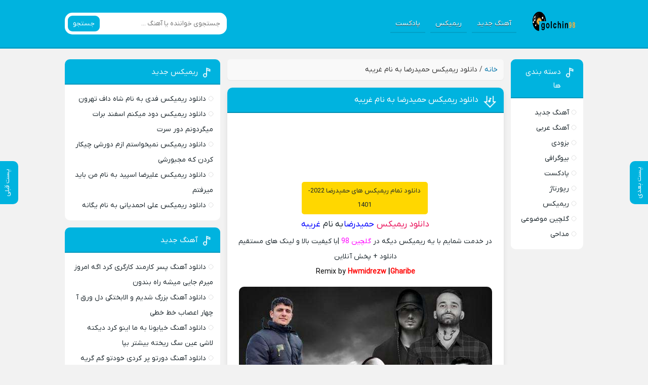

--- FILE ---
content_type: text/html; charset=UTF-8
request_url: https://golchin99.ir/%D8%BA%D8%B1%DB%8C%D8%A8%D9%87-%D8%AD%D9%85%DB%8C%D8%AF-%D8%B1%D8%B6%D8%A7/
body_size: 10576
content:
<!DOCTYPE html>
<html dir="rtl" lang="fa-IR">
<head>
<meta charset="UTF-8">
<meta name="viewport" content="width=device-width, initial-scale=1">

<meta name='robots' content='index, follow, max-image-preview:large, max-snippet:-1, max-video-preview:-1' />
	<style>img:is([sizes="auto" i], [sizes^="auto," i]) { contain-intrinsic-size: 3000px 1500px }</style>
	<link rel="preload" href="https://golchin99.ir/wp-content/plugins/rate-my-post/public/css/fonts/ratemypost.ttf" type="font/ttf" as="font" crossorigin="anonymous">
	<!-- This site is optimized with the Yoast SEO Premium plugin v22.5 (Yoast SEO v26.3) - https://yoast.com/wordpress/plugins/seo/ -->
	<title>دانلود ریمیکس حمیدرضا به نام غریبه کیفیت بالا| گلچین 98</title>
	<meta name="description" content="ریمیکس جدید حمیدرضا به نام غریبه با کیفیت های 128 و 320 به همراه پخش آنلاین مخصوص سیستم و باشگاه برای شما عزیزان _ گلچین 98" />
	<link rel="canonical" href="https://golchin99.ir/غریبه-حمید-رضا/" />
	<meta property="og:locale" content="fa_IR" />
	<meta property="og:type" content="article" />
	<meta property="og:title" content="دانلود ریمیکس حمیدرضا به نام غریبه کیفیت بالا| گلچین 98" />
	<meta property="og:description" content="ریمیکس جدید حمیدرضا به نام غریبه با کیفیت های 128 و 320 به همراه پخش آنلاین مخصوص سیستم و باشگاه برای شما عزیزان _ گلچین 98" />
	<meta property="og:url" content="https://golchin99.ir/غریبه-حمید-رضا/" />
	<meta property="og:site_name" content="گلچین 99" />
	<meta property="article:published_time" content="2022-06-07T19:30:32+00:00" />
	<meta property="og:image" content="https://golchin99.ir/wp-content/uploads/2022/05/7505-Hwmidrezw-Gharibe.jpg" />
	<meta property="og:image:width" content="1" />
	<meta property="og:image:height" content="1" />
	<meta property="og:image:type" content="image/jpeg" />
	<meta name="author" content="مدیر گلچین 98" />
	<meta name="twitter:card" content="summary_large_image" />
	<meta name="twitter:label1" content="نوشته‌شده بدست" />
	<meta name="twitter:data1" content="مدیر گلچین 98" />
	<meta name="twitter:label2" content="زمان تقریبی برای خواندن" />
	<meta name="twitter:data2" content="1 دقیقه" />
	<script type="application/ld+json" class="yoast-schema-graph">{"@context":"https://schema.org","@graph":[{"@type":"WebPage","@id":"https://golchin99.ir/%d8%ba%d8%b1%db%8c%d8%a8%d9%87-%d8%ad%d9%85%db%8c%d8%af-%d8%b1%d8%b6%d8%a7/","url":"https://golchin99.ir/%d8%ba%d8%b1%db%8c%d8%a8%d9%87-%d8%ad%d9%85%db%8c%d8%af-%d8%b1%d8%b6%d8%a7/","name":"دانلود ریمیکس حمیدرضا به نام غریبه کیفیت بالا| گلچین 98","isPartOf":{"@id":"https://golchin99.ir/#website"},"primaryImageOfPage":{"@id":"https://golchin99.ir/%d8%ba%d8%b1%db%8c%d8%a8%d9%87-%d8%ad%d9%85%db%8c%d8%af-%d8%b1%d8%b6%d8%a7/#primaryimage"},"image":{"@id":"https://golchin99.ir/%d8%ba%d8%b1%db%8c%d8%a8%d9%87-%d8%ad%d9%85%db%8c%d8%af-%d8%b1%d8%b6%d8%a7/#primaryimage"},"thumbnailUrl":"https://golchin99.ir/wp-content/uploads/2022/05/7505-Hwmidrezw-Gharibe.jpg","datePublished":"2022-06-07T19:30:32+00:00","author":{"@id":"https://golchin99.ir/#/schema/person/db15ce26c931e3cdbd6396b2fa4b144a"},"description":"ریمیکس جدید حمیدرضا به نام غریبه با کیفیت های 128 و 320 به همراه پخش آنلاین مخصوص سیستم و باشگاه برای شما عزیزان _ گلچین 98","breadcrumb":{"@id":"https://golchin99.ir/%d8%ba%d8%b1%db%8c%d8%a8%d9%87-%d8%ad%d9%85%db%8c%d8%af-%d8%b1%d8%b6%d8%a7/#breadcrumb"},"inLanguage":"fa-IR","potentialAction":[{"@type":"ReadAction","target":["https://golchin99.ir/%d8%ba%d8%b1%db%8c%d8%a8%d9%87-%d8%ad%d9%85%db%8c%d8%af-%d8%b1%d8%b6%d8%a7/"]}]},{"@type":"ImageObject","inLanguage":"fa-IR","@id":"https://golchin99.ir/%d8%ba%d8%b1%db%8c%d8%a8%d9%87-%d8%ad%d9%85%db%8c%d8%af-%d8%b1%d8%b6%d8%a7/#primaryimage","url":"https://golchin99.ir/wp-content/uploads/2022/05/7505-Hwmidrezw-Gharibe.jpg","contentUrl":"https://golchin99.ir/wp-content/uploads/2022/05/7505-Hwmidrezw-Gharibe.jpg"},{"@type":"BreadcrumbList","@id":"https://golchin99.ir/%d8%ba%d8%b1%db%8c%d8%a8%d9%87-%d8%ad%d9%85%db%8c%d8%af-%d8%b1%d8%b6%d8%a7/#breadcrumb","itemListElement":[{"@type":"ListItem","position":1,"name":"خانه","item":"https://golchin99.ir/"},{"@type":"ListItem","position":2,"name":"دانلود ریمیکس حمیدرضا به نام غریبه"}]},{"@type":"WebSite","@id":"https://golchin99.ir/#website","url":"https://golchin99.ir/","name":"گلچین 99","description":"دانلود گلچین های موضوعی عالی و با کیفیت","potentialAction":[{"@type":"SearchAction","target":{"@type":"EntryPoint","urlTemplate":"https://golchin99.ir/?s={search_term_string}"},"query-input":{"@type":"PropertyValueSpecification","valueRequired":true,"valueName":"search_term_string"}}],"inLanguage":"fa-IR"},{"@type":"Person","@id":"https://golchin99.ir/#/schema/person/db15ce26c931e3cdbd6396b2fa4b144a","name":"مدیر گلچین 98","image":{"@type":"ImageObject","inLanguage":"fa-IR","@id":"https://golchin99.ir/#/schema/person/image/","url":"https://secure.gravatar.com/avatar/0555b4225b45774d1941e8352ef6606df8fc36f0f1cab575287f9361530eac54?s=96&d=mm&r=g","contentUrl":"https://secure.gravatar.com/avatar/0555b4225b45774d1941e8352ef6606df8fc36f0f1cab575287f9361530eac54?s=96&d=mm&r=g","caption":"مدیر گلچین 98"},"url":"https://golchin99.ir/author/alireza-golchin/"}]}</script>
	<!-- / Yoast SEO Premium plugin. -->


<link rel="alternate" type="application/rss+xml" title="گلچین 99 &raquo; دانلود ریمیکس حمیدرضا به نام غریبه خوراک دیدگاه‌ها" href="https://golchin99.ir/%d8%ba%d8%b1%db%8c%d8%a8%d9%87-%d8%ad%d9%85%db%8c%d8%af-%d8%b1%d8%b6%d8%a7/feed/" />
<link rel='stylesheet' id='rate-my-post-css' href='https://golchin99.ir/wp-content/plugins/rate-my-post/public/css/rate-my-post.min.css' type='text/css' media='all' />
<link rel='stylesheet' id='style-css' href='https://golchin99.ir/wp-content/themes/Musiceet/style.css' type='text/css' media='all' />
<link rel="https://api.w.org/" href="https://golchin99.ir/wp-json/" /><link rel="alternate" title="JSON" type="application/json" href="https://golchin99.ir/wp-json/wp/v2/posts/1778" /><link rel="stylesheet" href="https://golchin99.ir/wp-content/themes/Musiceet/rtl.css" type="text/css" media="screen" /><meta name="generator" content="WordPress 6.8.3" />
<link rel='shortlink' href='https://golchin99.ir/?p=1778' />
<link rel="alternate" title="oEmbed (JSON)" type="application/json+oembed" href="https://golchin99.ir/wp-json/oembed/1.0/embed?url=https%3A%2F%2Fgolchin99.ir%2F%25d8%25ba%25d8%25b1%25db%258c%25d8%25a8%25d9%2587-%25d8%25ad%25d9%2585%25db%258c%25d8%25af-%25d8%25b1%25d8%25b6%25d8%25a7%2F" />
<link rel="alternate" title="oEmbed (XML)" type="text/xml+oembed" href="https://golchin99.ir/wp-json/oembed/1.0/embed?url=https%3A%2F%2Fgolchin99.ir%2F%25d8%25ba%25d8%25b1%25db%258c%25d8%25a8%25d9%2587-%25d8%25ad%25d9%2585%25db%258c%25d8%25af-%25d8%25b1%25d8%25b6%25d8%25a7%2F&#038;format=xml" />
<link rel="icon" type="image/png" href=" https://golchin99.ir/wp-content/themes/Musiceet/assets/favicon.png"><meta name="theme-color" content="#00b3df"><style>body{--body--hue: #f2f2f2; /* رنگ بکگراند */--main--hue: #00b3df; /* رنگ اصلی ابی */--hover--hue: #e90f59; /* رنگ اصلی ابی */--note--hue:#dd3333; /* رنگ بگراند اطلاعیه */--notea--hue:#fff; /* رنگ لینک اطلاعیه */}@font-face{font-family:iranyekan;font-style:normal;font-weight:normal;src:url(https://golchin99.ir/wp-content/themes/Musiceet/assets/fonts/iranyekan.woff) format("woff"),url(https://golchin99.ir/wp-content/themes/Musiceet/assets/fonts/iranyekan.woff2) format("woff2");font-display:swap}body,input,button,textarea,h1,h2,h3,h4,h5,h6{font-family:iranyekan}body{background:var(--body--hue);font-size:14px;}input,button,textarea{14px}.width{max-width:1024px;}.header,.search button,.posts header,.sbox header,.mpagenavi a:hover, .mpagenavi .current,.posts .more:hover,.singers a, .boxdownload a,.vebeetpre, .vebeetnext,.commentsfrom button,.answer .chdr strong b{background: var(--main--hue);}.the_content{text-align:center}</style>
<link rel="icon" href="https://golchin99.ir/wp-content/uploads/2023/07/cropped-4-1-32x32.png" sizes="32x32" />
<link rel="icon" href="https://golchin99.ir/wp-content/uploads/2023/07/cropped-4-1-192x192.png" sizes="192x192" />
<link rel="apple-touch-icon" href="https://golchin99.ir/wp-content/uploads/2023/07/cropped-4-1-180x180.png" />
<meta name="msapplication-TileImage" content="https://golchin99.ir/wp-content/uploads/2023/07/cropped-4-1-270x270.png" />
		<style type="text/css" id="wp-custom-css">
			#postimagediv .inside img{
    width: 100% !important;
    height: 100% !important;
}
.the_content span b:before{
	content: " ";
}
.the_content span b:after{
		content: " ";
}
.textlogo h2{
	display:none;
}
.pa-link{
	width: 100%;
	text-align: center;
	padding: 20px;
}
.foot-pa{
	 color: #fff;
    font-size: 16px;
}
.foot-pa:hover{
	 color: #fff;
}
.yn-bnr{
	max-height: 100%!important;
}
.the_content p span:after{
	content: " ";
}
.the_content h2 span:before{
	content: " ";
}

.btn-app{
	display: flex;
    align-items: center;
    justify-content: center;
	margin-bottom: 20px
}
.btn-appDownload {
	width: 300px;
  height: 50px;
  display: flex;
  align-items: center;
  justify-content: center;
  gap: 10px;
  background-color: rgb(71 167 96 / 81%);
  border-radius: 40px;
  color: #fff;
  font-weight: 600;
  border: none;
  position: relative;
  cursor: pointer;
  transition-duration: .2s;
  padding-left: 8px;
  transition-duration: .5s;
  box-shadow: 0 0.625em 1em 0 rgb(71 167 96 / 32%);
}

.svgIcon {
  height: 25px;
  transition-duration: 1.5s;
}

.bell path {
  fill: rgb(19, 19, 19);
}

.btn-appDownload:hover {
  background-color: rgb(71 167 96 / 90%);
	color: #fff;
  transition-duration: .5s;
}

.btn-appDownload:active {
  transform: scale(0.97);
  transition-duration: .2s;
}

.btn-appDownload:hover .svgIcon {
  transform: rotate(360deg);
  transition-duration: 1.5s;
}
svg.svgIcon{
    background: rgb(228 231 136);
    padding: 5px;
    width: 30px;
	height: 30px;
    border-radius: 50px;
}
.textlogo {
    background-color: transparent !important;
    background-size: 120px 65px;
    background-position: center;
    margin-left: .5em;
    width: 120px;
    height: 65px;
    justify-content: center;
    align-items: center;
    display: flex;
}
.enibox > a {
    display: inline-block;
    width: 48%;
    background-color: #ffd700;
    padding: 4px;
    margin: 2px;
    text-align: center;
    border-radius: 5px;
    font-size: 13px;
    text-decoration: none;
    color: #1b262c;
    transition: all 300ms ease-out;
    margin-right: 5px;
}
.box-pbn>ul>li{
	padding: 0;
}
.pnb>p {
    background-color: #00b3df;
    color: #fff;
    margin-bottom: 5px;
    border-radius: 5px;
}

.box-pbn>ul>li:nth-child(2n-1) {
    border-right: 5px solid #00b3;
}
.box-pbn>ul>li:nth-child(2n) {
    border-right: 5px solid #00b3df;
}
.box-pbn>ul>li>a {
    color: #000000;
    padding: 5px 0;
}
.box-pbn>ul>li {
    background: rgb(203, 231, 237,0.4);
    margin-bottom: 2px;
    font-size: 13px;
    border-radius: 3px;
}
.hding h1 {
    color: #00b3df!important;
}
.sbox.hding{
    text-align: center;
}
@media only screen and (max-width: 990px){
.enibox > a {
    width: 90%;
    margin-right: 17px;
    padding: 3px;
    margin-bottom: 1px;
}
}
@media screen and (max-width: 520px){
.header .flex {
    justify-content: right;
	}
	a.textlogo2 {
    width: 187px !important;
}
	a.textlogo2 img {
    width: 150px;
		height: 53px;
}
.header li a {
    color: #fff;
    border-bottom: 1px solid RGBA(255, 255, 255, 0.1);
    padding: 3px 5px;
    margin: 2 2px;
    font-size: 13px;
}
	.header nav ul {
    margin-right: 125px;
    margin-top: -47px;
}
}
.footer .footbox:nth-child(1), .footer .footbox:nth-child(2) {
    display: none;
}		</style>
		            
            <!-- Najva Push Notification -->
<script type="text/javascript">
      (function(){
           var now = new Date();
           var version = now.getFullYear().toString() + "0" + now.getMonth() + "0" + now.getDate() +
               "0" + now.getHours();
           var head = document.getElementsByTagName("head")[0];
           var link = document.createElement("link");
           link.rel = "stylesheet";
           link.href = "https://van.najva.com/static/cdn/css/local-messaging.css" + "?v=" + version;
           head.appendChild(link);
           var script = document.createElement("script");
           script.type = "text/javascript";
           script.async = true;
           script.src = "https://van.najva.com/static/js/scripts/beepmusic719-website-32849-e7b8d673-cdc7-4835-98a3-da6ad7691852.js" + "?v=" + version;
           head.appendChild(script);
           })()
</script>
<!-- END NAJVA PUSH NOTIFICATION -->
	
	
	<script type="text/javascript">
  now = new Date();
  var head = document.getElementsByTagName('head')[0];
  var script = document.createElement('script');
  script.async = true;
  script.type = 'text/javascript';
  var script_address = 'https://cdn.yektanet.com/template/bnrs/yn_bnr.min.js';
  script.src = script_address + '?v=' + now.getFullYear().toString() + '0' + now.getMonth() + '0' + now.getDate() + '0' + now.getHours();
  head.appendChild(script);
</script>

</head>
<body>
<header class="header">
<div class="width flex">
<nav class="flex"><a class="textlogo txlg2" style="background-image: url(https://golchin99.ir/wp-content/uploads/2023/07/4.png);" href="https://golchin99.ir" title="گلچین 99" rel="home"><span>گلچین 99</span></a>
<ul class="flex"><li><a href="https://golchin99.ir/category/ahang-jadid/">آهنگ جدید</a></li>
<li><a href="https://golchin99.ir/category/remix-jadid/">ریمیکس</a></li>
<li><a href="https://golchin99.ir/category/%d9%be%d8%a7%d8%af%da%a9%d8%b3%d8%aa/">پادکست</a></li>
</ul></nav>
<form class="search flex" method="get" action="https://golchin99.ir">
<input name="s" value="" placeholder="جستجوی خواننده یا آهنگ ..." type="text" required="required" oninvalid="this.setCustomValidity('لطفا متنی برای جستجو انتخاب کنيد')" oninput="setCustomValidity('')">
<button>جستجو</button>
</form>
</div>
</header>







<div class="width flex2">
    <div class="mright flex">
        <div class="mcenter">
<p id="breadcrumbs"><span><span><a href="https://golchin99.ir/">خانه</a></span> / <span class="breadcrumb_last" aria-current="page">دانلود ریمیکس حمیدرضا به نام غریبه</span></span></p>            <a class="vebeetnext" href="https://golchin99.ir/%d8%ae%d8%b3%d8%aa%d9%87-%db%b2-%d8%ad%d9%85%db%8c%d8%af-%d8%b1%d8%b6%d8%a7/" rel="next"><span>پست بعدی</span></a><a class="vebeetpre" href="https://golchin99.ir/%d8%b4%d8%a8-%d8%b9%d8%b4%d9%82-%d8%ad%d9%85%db%8c%d8%af-%d8%b1%d8%b6%d8%a7/" rel="prev"><span>پست قبلی</span></a>                                                    <article class="posts">
                        <header>
                            <h1><a title="دانلود ریمیکس حمیدرضا به نام غریبه" rel="bookmark" href="https://golchin99.ir/%d8%ba%d8%b1%db%8c%d8%a8%d9%87-%d8%ad%d9%85%db%8c%d8%af-%d8%b1%d8%b6%d8%a7/">دانلود ریمیکس حمیدرضا به نام غریبه</a></h1>
							
							
                        </header>
                        <div style="min-height:120px;padding:15px;"><div class="yn-bnr" id="ynpos-11683"></div>
</div>
                        <div class="the_content">
							<div class="enibox",>
<a href="https://golchin98.xyz/%D8%AF%D8%A7%D9%86%D9%84%D9%88%D8%AF-%D8%AA%D9%85%D8%A7%D9%85-%D8%B1%DB%8C%D9%85%DB%8C%DA%A9%D8%B3-%D9%87%D8%A7%DB%8C-%D8%AD%D9%85%DB%8C%D8%AF%D8%B1%D8%B6%D8%A7-2022-1401/">دانلود تمام ریمیکس های حمیدرضا 2022-1401</a></div>
                            <h2 style="text-align: center;"><a href="https://golchin99.ir/category/remix-jadid/">دانلود ریمیکس</a> <span style="color: #0000ff;">حمیدرضا</span> به نام <span style="color: #0000ff;">غریبه</span></h2>
<p style="text-align: center;">در خدمت شمایم با یه ریمیکس دیگه در <a href="https://golchin99.ir/"><span style="color: #ff00ff;">گلچین 98</span></a> |با کیفیت بالا و لینک های مستقیم دانلود + پخش آنلاین</p>
<p style="text-align: center;"><span style="color: #ff0000;"><span style="color: #000000;">Remix</span><span style="color: #ff0000;"> <span style="color: #000000;">by</span></span> <strong>Hwmidrezw</strong></span> <strong>|</strong><span style="color: #ff0000;"><strong> Gharibe</strong></span></p>
<p><img decoding="async" src="https://golchin99.ir/wp-content/uploads/2022/05/7505-Hwmidrezw-Gharibe.jpg" alt="حمید رضا غریبه" /><span id="more-1778"></span></p>
<h3 style="text-align: center;"> ریمیکس <span style="color: #0000ff;"><span style="color: #000000;">غریبه</span> از </span><span style="color: #0000ff;"><span style="color: #000000;">حمیدرضا</span></span></h3>
<!-- FeedbackWP Plugin --><div  class="rmp-widgets-container rmp-wp-plugin rmp-main-container js-rmp-widgets-container js-rmp-widgets-container--1778 "  data-post-id="1778">    <!-- Rating widget -->  <div class="rmp-rating-widget js-rmp-rating-widget">              <p class="rmp-heading rmp-heading--subtitle">        روی یک ستاره کلیک کنید تا به آن امتیاز دهید!      </p>        <div class="rmp-rating-widget__icons">      <ul class="rmp-rating-widget__icons-list js-rmp-rating-icons-list">                  <li class="rmp-rating-widget__icons-list__icon js-rmp-rating-item" data-descriptive-rating="اصلا مفید نیست" data-value="1">              <i class="js-rmp-rating-icon rmp-icon rmp-icon--ratings rmp-icon--star "></i>          </li>                  <li class="rmp-rating-widget__icons-list__icon js-rmp-rating-item" data-descriptive-rating="Somewhat useful" data-value="2">              <i class="js-rmp-rating-icon rmp-icon rmp-icon--ratings rmp-icon--star "></i>          </li>                  <li class="rmp-rating-widget__icons-list__icon js-rmp-rating-item" data-descriptive-rating="Useful" data-value="3">              <i class="js-rmp-rating-icon rmp-icon rmp-icon--ratings rmp-icon--star "></i>          </li>                  <li class="rmp-rating-widget__icons-list__icon js-rmp-rating-item" data-descriptive-rating="Fairly useful" data-value="4">              <i class="js-rmp-rating-icon rmp-icon rmp-icon--ratings rmp-icon--star "></i>          </li>                  <li class="rmp-rating-widget__icons-list__icon js-rmp-rating-item" data-descriptive-rating="Very useful" data-value="5">              <i class="js-rmp-rating-icon rmp-icon rmp-icon--ratings rmp-icon--star "></i>          </li>              </ul>    </div>    <p class="rmp-rating-widget__hover-text js-rmp-hover-text"></p>    <button class="rmp-rating-widget__submit-btn rmp-btn js-submit-rating-btn">      Submit Rating    </button>    <p class="rmp-rating-widget__results js-rmp-results rmp-rating-widget__results--hidden">      میانگین امتیاز <span class="rmp-rating-widget__results__rating js-rmp-avg-rating">0</span> / 5. شمارش آرا: <span class="rmp-rating-widget__results__votes js-rmp-vote-count">0</span>    </p>    <p class="rmp-rating-widget__not-rated js-rmp-not-rated ">      اولین نفری باشید که به این آهنگ امتیاز می دهید.    </p>    <p class="rmp-rating-widget__msg js-rmp-msg"></p>  </div>  <!--Structured data -->        </div>                        </div>
                                                                                                    <div class="boxdownload">
                                                                    <span class="player">پخش آنلاین موزیک </span>
                                    <audio preload="none" src="https://dl4.golchin99.ir/music/music2/Hwmidrezw-Gharibe-320-golchin98.ir.mp3" controls="controls" controls loop>مرورگر شما از Player ساپورت نمی کند.</audio>
                                                                                                    <a title="دانلود آهنگ با کیفیت عالی 320" href="https://dl4.golchin99.ir/music/music2/Hwmidrezw-Gharibe-320-golchin98.ir.mp3">دانلود آهنگ با کیفیت عالی 320</a>
                                 <div style="min-height:90px;display:inline-block;width:100%;"><div class="yn-bnr" id="ynpos-12811"></div></div>
                                                                                                    <a title="دانلود آهنگ با کیفیت خوب 128" href="https://dl4.golchin99.ir/music/music2/Hwmidrezw-Gharibe-320-golchin98.ir.mp3">دانلود آهنگ با کیفیت خوب 128</a>
     <div style="min-height:90px;display:inline-block;width:100%;"><div class="yn-bnr" id="ynpos-11671"></div></div>
                                                                                                                                                                                                                                                                                                                                                                                                                                                                                                                                                                                                                                                                                            </div>
                                                			<div class="btn-app">
		<a href="https://tarikhema.org/mp3/wp-content/uploads/2025/09/musiciyo-1.0.10-armeabi-v7a-release.apk" rel="nofollow" class="btn-appDownload">
			دانلــود موزیــکیـــو
		<span class="ads-app">ADS</span>
			</a>
	</div>

                        

                        <footer class="flex">
                            <div class="social scils flex">
                                <h3>اشتراک گذاری در شبکه های اجتماعی</h3>
                                <a class="tlg" rel="nofollow" target="_blank" href="tg://msg_url?url=https://golchin99.ir/%d8%ba%d8%b1%db%8c%d8%a8%d9%87-%d8%ad%d9%85%db%8c%d8%af-%d8%b1%d8%b6%d8%a7/">تلگرام</a>
                                <a class="whts" rel="nofollow" target="_blank" href="whatsapp://send?text=https://golchin99.ir/%d8%ba%d8%b1%db%8c%d8%a8%d9%87-%d8%ad%d9%85%db%8c%d8%af-%d8%b1%d8%b6%d8%a7/">واتساپ</a>
                                <a class="lnd" rel="nofollow" target="_blank" href="https://www.linkedin.com/shareArticle?mini=true&amp;url=https://golchin99.ir/%d8%ba%d8%b1%db%8c%d8%a8%d9%87-%d8%ad%d9%85%db%8c%d8%af-%d8%b1%d8%b6%d8%a7/">لینکدین</a>
                                <a class="twt" rel="nofollow" target="_blank" href="https://twitter.com/home?status=https://golchin99.ir/%d8%ba%d8%b1%db%8c%d8%a8%d9%87-%d8%ad%d9%85%db%8c%d8%af-%d8%b1%d8%b6%d8%a7/">تویتر</a>
                                <a class="fbc" rel="nofollow" target="_blank" href="https://www.facebook.com/sharer/sharer.php?u=https://golchin99.ir/%d8%ba%d8%b1%db%8c%d8%a8%d9%87-%d8%ad%d9%85%db%8c%d8%af-%d8%b1%d8%b6%d8%a7/">فیسوک</a>
                            </div>
<!--                             <div class="shortlink">
                                <h3>لینک کوتاه مطلب</h3>
                                <textarea onclick="javascript:this.select();" readonly="readonly">https://golchin99.ir/l/1778/</textarea>
                            </div> -->
                            <ul class="flex">
                                <li class="cat"><a href="https://golchin99.ir/category/remix-jadid/" rel="category tag">ریمیکس</a></li>
                                <li class="time">8 ژوئن 2022</li>
                                                                <li class="cmmnts">0 نظر</li>
                            </ul>
                                                            <h3 class="ctags flex">برچسب ها : <a href="https://golchin99.ir/tag/%d8%ad%d9%85%db%8c%d8%af%d8%b1%d8%b6%d8%a7/" rel="tag">حمیدرضا</a></h3>
                                                    </footer>
                    </article>
                        <div class="posts the_content">
<div style="min-height:120px;padding:10px;"><div id="pos-article-display-83817" class="ads-top"></div></div> 
            </div>
			

                                <div class="sbox">
                        <header>
                            <h4>پست های پیشنهادی</h4>
                        </header>
                        <ul>
                                                            <li><a href="https://golchin99.ir/%d9%81%d8%af%db%8c-%d8%b4%d8%a7%d9%87-%d8%af%d8%a7%d9%81-%d8%aa%d9%87%d8%b1%d9%88%d9%86/" title="دانلود ریمیکس فدی به نام شاه داف تهرون">دانلود ریمیکس فدی به نام شاه داف تهرون</a></li>
                                                            <li><a href="https://golchin99.ir/%d8%b1%db%8c%d9%85%db%8c%da%a9%d8%b3-%d8%af%d9%88%d8%af-%d9%85%db%8c%da%a9%d9%86%d9%85-%d8%a7%d8%b3%d9%81%d9%86%d8%af-%d8%a8%d8%b1%d8%a7%d8%aa-%d9%85%db%8c%da%af%d8%b1%d8%af%d9%88%d9%86%d9%85-%d8%af/" title="دانلود ریمیکس دود میکنم اسفند برات میگردونم دور سرت">دانلود ریمیکس دود میکنم اسفند برات میگردونم دور سرت</a></li>
                                                            <li><a href="https://golchin99.ir/%d8%b1%db%8c%d9%85%db%8c%da%a9%d8%b3-%d9%86%d9%85%db%8c%d8%ae%d9%88%d8%a7%d8%b3%d8%aa%d9%85-%d8%a7%d8%b2%d9%85-%d8%af%d9%88%d8%b1%d8%b4%db%8c-%da%86%db%8c%da%a9%d8%a7%d8%b1-%da%a9%d8%b1%d8%af%d9%86/" title="دانلود ریمیکس نمیخواستم ازم دورشی چیکار کردن که مجبورشی">دانلود ریمیکس نمیخواستم ازم دورشی چیکار کردن که مجبورشی</a></li>
                                                            <li><a href="https://golchin99.ir/%d8%b9%d9%84%db%8c%d8%b1%d8%b6%d8%a7-%d8%a7%d8%b3%d9%be%db%8c%d8%af-%d9%85%d9%86-%d8%a8%d8%a7%db%8c%d8%af-%d9%85%db%8c%d8%b1%d9%81%d8%aa%d9%85/" title="دانلود ریمیکس علیرضا اسپید به نام من باید میرفتم">دانلود ریمیکس علیرضا اسپید به نام من باید میرفتم</a></li>
                                                            <li><a href="https://golchin99.ir/%d8%b9%d9%84%db%8c-%d8%a7%d8%ad%d9%85%d8%af%db%8c%d8%a7%d9%86%db%8c-%db%8c%da%af%d8%a7%d9%86%d9%87/" title="دانلود ریمیکس علی احمدیانی به نام یگانه">دانلود ریمیکس علی احمدیانی به نام یگانه</a></li>
                                                    </ul>
                    </div>
                                    <div class="sbox commentsfrom" id="comment_form">
<header><h4>دیدگاه خود را بگذارید</h4></header>
<form action="https://golchin99.ir/wp-comments-post.php" method="post" id="commentform" name="commform" onsubmit="return validateForm()">
<div class="holder flex">
<input type="text" name="author" placeholder="نام" id="author" value="" required>

</div>
<textarea id="comment" placeholder="پیام شما" name="comment" required></textarea>
<button type="submit">ثبت نظر</button>
<input type="hidden" name="comment_post_ID" value="1778" />
<input type="hidden" name="comment_parent" id="comment_parent" value="0">
<p style="display: none;"><input type="hidden" id="akismet_comment_nonce" name="akismet_comment_nonce" value="a9c7d616b0" /></p><p style="display: none !important;" class="akismet-fields-container" data-prefix="ak_"><label>&#916;<textarea name="ak_hp_textarea" cols="45" rows="8" maxlength="100"></textarea></label><input type="hidden" id="ak_js_1" name="ak_js" value="193"/><script>document.getElementById( "ak_js_1" ).setAttribute( "value", ( new Date() ).getTime() );</script></p></form></div>
<ul class="answer">
</ul>
        </div>
                    <aside class="sidebar right">
<section class="sbox"><header><h4>دسته بندی ها</h4></header><ul>	<li class="cat-item cat-item-1"><a href="https://golchin99.ir/category/ahang-jadid/">آهنگ جدید</a>
</li>
	<li class="cat-item cat-item-633"><a href="https://golchin99.ir/category/arabi/">آهنگ عربی</a>
</li>
	<li class="cat-item cat-item-374"><a href="https://golchin99.ir/category/bezodi/">بزودی</a>
</li>
	<li class="cat-item cat-item-515"><a href="https://golchin99.ir/category/%d8%a8%db%8c%d9%88%da%af%d8%b1%d8%a7%d9%81%db%8c/">بیوگرافی</a>
</li>
	<li class="cat-item cat-item-98"><a href="https://golchin99.ir/category/%d9%be%d8%a7%d8%af%da%a9%d8%b3%d8%aa/">پادکست</a>
</li>
	<li class="cat-item cat-item-219"><a href="https://golchin99.ir/category/rep/">رپورتاژ</a>
</li>
	<li class="cat-item cat-item-101"><a href="https://golchin99.ir/category/remix-jadid/">ریمیکس</a>
</li>
	<li class="cat-item cat-item-2"><a href="https://golchin99.ir/category/%da%af%d9%84%da%86%db%8c%d9%86-%d9%85%d9%88%d8%b6%d9%88%d8%b9%db%8c/">گلچین موضوعی</a>
</li>
	<li class="cat-item cat-item-373"><a href="https://golchin99.ir/category/madahi/">مداحی</a>
</li>
</ul></section></aside>


            </div>
    <aside class="sidebar left">
<section class="sbox"><header><h4>ریمیکس جدید</h4></header><ul><li><a href="https://golchin99.ir/%d9%81%d8%af%db%8c-%d8%b4%d8%a7%d9%87-%d8%af%d8%a7%d9%81-%d8%aa%d9%87%d8%b1%d9%88%d9%86/" title="دانلود ریمیکس فدی به نام شاه داف تهرون">دانلود ریمیکس فدی به نام شاه داف تهرون</a></li>
<li><a href="https://golchin99.ir/%d8%b1%db%8c%d9%85%db%8c%da%a9%d8%b3-%d8%af%d9%88%d8%af-%d9%85%db%8c%da%a9%d9%86%d9%85-%d8%a7%d8%b3%d9%81%d9%86%d8%af-%d8%a8%d8%b1%d8%a7%d8%aa-%d9%85%db%8c%da%af%d8%b1%d8%af%d9%88%d9%86%d9%85-%d8%af/" title="دانلود ریمیکس دود میکنم اسفند برات میگردونم دور سرت">دانلود ریمیکس دود میکنم اسفند برات میگردونم دور سرت</a></li>
<li><a href="https://golchin99.ir/%d8%b1%db%8c%d9%85%db%8c%da%a9%d8%b3-%d9%86%d9%85%db%8c%d8%ae%d9%88%d8%a7%d8%b3%d8%aa%d9%85-%d8%a7%d8%b2%d9%85-%d8%af%d9%88%d8%b1%d8%b4%db%8c-%da%86%db%8c%da%a9%d8%a7%d8%b1-%da%a9%d8%b1%d8%af%d9%86/" title="دانلود ریمیکس نمیخواستم ازم دورشی چیکار کردن که مجبورشی">دانلود ریمیکس نمیخواستم ازم دورشی چیکار کردن که مجبورشی</a></li>
<li><a href="https://golchin99.ir/%d8%b9%d9%84%db%8c%d8%b1%d8%b6%d8%a7-%d8%a7%d8%b3%d9%be%db%8c%d8%af-%d9%85%d9%86-%d8%a8%d8%a7%db%8c%d8%af-%d9%85%db%8c%d8%b1%d9%81%d8%aa%d9%85/" title="دانلود ریمیکس علیرضا اسپید به نام من باید میرفتم">دانلود ریمیکس علیرضا اسپید به نام من باید میرفتم</a></li>
<li><a href="https://golchin99.ir/%d8%b9%d9%84%db%8c-%d8%a7%d8%ad%d9%85%d8%af%db%8c%d8%a7%d9%86%db%8c-%db%8c%da%af%d8%a7%d9%86%d9%87/" title="دانلود ریمیکس علی احمدیانی به نام یگانه">دانلود ریمیکس علی احمدیانی به نام یگانه</a></li>
</ul></section><section class="sbox"><header><h4>آهنگ جدید</h4></header><ul><li><a href="https://golchin99.ir/%d8%a2%d9%87%d9%86%da%af-%d9%be%d8%b3%d8%b1-%da%a9%d8%a7%d8%b1%d9%85%d9%86%d8%af-%da%a9%d8%a7%d8%b1%da%af%d8%b1%db%8c-%da%a9%d8%b1%d8%af-%d8%a7%da%af%d9%87-%d8%a7%d9%85%d8%b1%d9%88%d8%b2-%d9%85%db%8c/" title="دانلود آهنگ پسر کارمند کارگری کرد اگه امروز میرم جایی میشه راه بندون">دانلود آهنگ پسر کارمند کارگری کرد اگه امروز میرم جایی میشه راه بندون</a></li>
<li><a href="https://golchin99.ir/%d8%a2%d9%87%d9%86%da%af-%d8%a8%d8%b2%d8%b1%da%af-%d8%b4%d8%af%db%8c%d9%85-%d9%88-%d8%a7%d9%84%d8%a7%d8%a8%d8%ae%d8%aa%da%a9%db%8c-%d8%af%d9%84-%d9%88%d8%b1%d9%82-%d8%a2-%da%86%d9%87%d8%a7%d8%b1/" title="دانلود آهنگ بزرگ شدیم و الابختکی دل ورق آ چهار اعصاب خط خطی">دانلود آهنگ بزرگ شدیم و الابختکی دل ورق آ چهار اعصاب خط خطی</a></li>
<li><a href="https://golchin99.ir/%d8%a2%d9%87%d9%86%da%af-%d8%ae%db%8c%d8%a7%d8%a8%d9%88%d9%86%d8%a7-%d8%a8%d9%87-%d9%85%d8%a7-%d8%a7%db%8c%d9%86%d9%88-%da%a9%d8%b1%d8%af-%d8%af%db%8c%da%a9%d8%aa%d9%87-%d9%84%d8%a7%d8%b4%db%8c-%d8%b9/" title="دانلود آهنگ خیابونا به ما اینو کرد دیکته لاشی عین سگ ریخته بیشتر بپا">دانلود آهنگ خیابونا به ما اینو کرد دیکته لاشی عین سگ ریخته بیشتر بپا</a></li>
<li><a href="https://golchin99.ir/%d8%a2%d9%87%d9%86%da%af-%d8%af%d9%88%d8%b1%d8%aa%d9%88-%d9%be%d8%b1-%da%a9%d8%b1%d8%af%db%8c-%d8%ae%d9%88%d8%af%d8%aa%d9%88-%da%af%d9%85-%da%af%d8%b1%db%8c%d9%87-%d9%87%d8%a7%d9%85-%d8%b3%db%8c%d9%84/" title="دانلود آهنگ دورتو پر کردی خودتو گم گریه هام سیل شد و خودتو برد">دانلود آهنگ دورتو پر کردی خودتو گم گریه هام سیل شد و خودتو برد</a></li>
<li><a href="https://golchin99.ir/%d8%a2%d9%87%d9%86%da%af-%d8%a8%db%8c-%d9%85%d8%b9%d8%b1%d9%81%d8%aa-%da%86%db%8c-%d9%85%d9%88%d9%86%d8%af-%d8%a7%d8%b2%d9%85-%d8%a8%d9%87-%d8%ae%d9%88%d8%af%d8%aa-%d8%af%db%8c%d8%b1-%d8%a7%d9%88/" title="دانلود آهنگ بی معرفت چی موند ازم به خودت دیر اومدی">دانلود آهنگ بی معرفت چی موند ازم به خودت دیر اومدی</a></li>
</ul></section></aside>
</div>
<footer class="footer">
<div class="width flex2">
<div class="footbox">
<h5></h5>
<ul>
<li><a title="دانلود آهنگ پسر کارمند کارگری کرد اگه امروز میرم جایی میشه راه بندون" href="https://golchin99.ir/%d8%a2%d9%87%d9%86%da%af-%d9%be%d8%b3%d8%b1-%da%a9%d8%a7%d8%b1%d9%85%d9%86%d8%af-%da%a9%d8%a7%d8%b1%da%af%d8%b1%db%8c-%da%a9%d8%b1%d8%af-%d8%a7%da%af%d9%87-%d8%a7%d9%85%d8%b1%d9%88%d8%b2-%d9%85%db%8c/">دانلود آهنگ پسر کارمند کارگری کرد اگه امروز میرم جایی میشه راه بندون</a></li>
<li><a title="دانلود آهنگ بزرگ شدیم و الابختکی دل ورق آ چهار اعصاب خط خطی" href="https://golchin99.ir/%d8%a2%d9%87%d9%86%da%af-%d8%a8%d8%b2%d8%b1%da%af-%d8%b4%d8%af%db%8c%d9%85-%d9%88-%d8%a7%d9%84%d8%a7%d8%a8%d8%ae%d8%aa%da%a9%db%8c-%d8%af%d9%84-%d9%88%d8%b1%d9%82-%d8%a2-%da%86%d9%87%d8%a7%d8%b1/">دانلود آهنگ بزرگ شدیم و الابختکی دل ورق آ چهار اعصاب خط خطی</a></li>
<li><a title="دانلود آهنگ خیابونا به ما اینو کرد دیکته لاشی عین سگ ریخته بیشتر بپا" href="https://golchin99.ir/%d8%a2%d9%87%d9%86%da%af-%d8%ae%db%8c%d8%a7%d8%a8%d9%88%d9%86%d8%a7-%d8%a8%d9%87-%d9%85%d8%a7-%d8%a7%db%8c%d9%86%d9%88-%da%a9%d8%b1%d8%af-%d8%af%db%8c%da%a9%d8%aa%d9%87-%d9%84%d8%a7%d8%b4%db%8c-%d8%b9/">دانلود آهنگ خیابونا به ما اینو کرد دیکته لاشی عین سگ ریخته بیشتر بپا</a></li>
<li><a title="دانلود آهنگ دورتو پر کردی خودتو گم گریه هام سیل شد و خودتو برد" href="https://golchin99.ir/%d8%a2%d9%87%d9%86%da%af-%d8%af%d9%88%d8%b1%d8%aa%d9%88-%d9%be%d8%b1-%da%a9%d8%b1%d8%af%db%8c-%d8%ae%d9%88%d8%af%d8%aa%d9%88-%da%af%d9%85-%da%af%d8%b1%db%8c%d9%87-%d9%87%d8%a7%d9%85-%d8%b3%db%8c%d9%84/">دانلود آهنگ دورتو پر کردی خودتو گم گریه هام سیل شد و خودتو برد</a></li>
<li><a title="دانلود آهنگ بی معرفت چی موند ازم به خودت دیر اومدی" href="https://golchin99.ir/%d8%a2%d9%87%d9%86%da%af-%d8%a8%db%8c-%d9%85%d8%b9%d8%b1%d9%81%d8%aa-%da%86%db%8c-%d9%85%d9%88%d9%86%d8%af-%d8%a7%d8%b2%d9%85-%d8%a8%d9%87-%d8%ae%d9%88%d8%af%d8%aa-%d8%af%db%8c%d8%b1-%d8%a7%d9%88/">دانلود آهنگ بی معرفت چی موند ازم به خودت دیر اومدی</a></li>
</ul>
</div>
<div class="footbox">
<h5></h5>
<ul>
<li><a title="دانلود آهنگ پسر کارمند کارگری کرد اگه امروز میرم جایی میشه راه بندون" href="https://golchin99.ir/%d8%a2%d9%87%d9%86%da%af-%d9%be%d8%b3%d8%b1-%da%a9%d8%a7%d8%b1%d9%85%d9%86%d8%af-%da%a9%d8%a7%d8%b1%da%af%d8%b1%db%8c-%da%a9%d8%b1%d8%af-%d8%a7%da%af%d9%87-%d8%a7%d9%85%d8%b1%d9%88%d8%b2-%d9%85%db%8c/">دانلود آهنگ پسر کارمند کارگری کرد اگه امروز میرم جایی میشه راه بندون</a></li>
<li><a title="دانلود آهنگ بزرگ شدیم و الابختکی دل ورق آ چهار اعصاب خط خطی" href="https://golchin99.ir/%d8%a2%d9%87%d9%86%da%af-%d8%a8%d8%b2%d8%b1%da%af-%d8%b4%d8%af%db%8c%d9%85-%d9%88-%d8%a7%d9%84%d8%a7%d8%a8%d8%ae%d8%aa%da%a9%db%8c-%d8%af%d9%84-%d9%88%d8%b1%d9%82-%d8%a2-%da%86%d9%87%d8%a7%d8%b1/">دانلود آهنگ بزرگ شدیم و الابختکی دل ورق آ چهار اعصاب خط خطی</a></li>
<li><a title="دانلود آهنگ خیابونا به ما اینو کرد دیکته لاشی عین سگ ریخته بیشتر بپا" href="https://golchin99.ir/%d8%a2%d9%87%d9%86%da%af-%d8%ae%db%8c%d8%a7%d8%a8%d9%88%d9%86%d8%a7-%d8%a8%d9%87-%d9%85%d8%a7-%d8%a7%db%8c%d9%86%d9%88-%da%a9%d8%b1%d8%af-%d8%af%db%8c%da%a9%d8%aa%d9%87-%d9%84%d8%a7%d8%b4%db%8c-%d8%b9/">دانلود آهنگ خیابونا به ما اینو کرد دیکته لاشی عین سگ ریخته بیشتر بپا</a></li>
<li><a title="دانلود آهنگ دورتو پر کردی خودتو گم گریه هام سیل شد و خودتو برد" href="https://golchin99.ir/%d8%a2%d9%87%d9%86%da%af-%d8%af%d9%88%d8%b1%d8%aa%d9%88-%d9%be%d8%b1-%da%a9%d8%b1%d8%af%db%8c-%d8%ae%d9%88%d8%af%d8%aa%d9%88-%da%af%d9%85-%da%af%d8%b1%db%8c%d9%87-%d9%87%d8%a7%d9%85-%d8%b3%db%8c%d9%84/">دانلود آهنگ دورتو پر کردی خودتو گم گریه هام سیل شد و خودتو برد</a></li>
<li><a title="دانلود آهنگ بی معرفت چی موند ازم به خودت دیر اومدی" href="https://golchin99.ir/%d8%a2%d9%87%d9%86%da%af-%d8%a8%db%8c-%d9%85%d8%b9%d8%b1%d9%81%d8%aa-%da%86%db%8c-%d9%85%d9%88%d9%86%d8%af-%d8%a7%d8%b2%d9%85-%d8%a8%d9%87-%d8%ae%d9%88%d8%af%d8%aa-%d8%af%db%8c%d8%b1-%d8%a7%d9%88/">دانلود آهنگ بی معرفت چی موند ازم به خودت دیر اومدی</a></li>
</ul>
</div>
<div class="footbox">
<!-- <h5></h5>
<ul>
<li><a title="دانلود آهنگ پسر کارمند کارگری کرد اگه امروز میرم جایی میشه راه بندون" href="https://golchin99.ir/%d8%a2%d9%87%d9%86%da%af-%d9%be%d8%b3%d8%b1-%da%a9%d8%a7%d8%b1%d9%85%d9%86%d8%af-%da%a9%d8%a7%d8%b1%da%af%d8%b1%db%8c-%da%a9%d8%b1%d8%af-%d8%a7%da%af%d9%87-%d8%a7%d9%85%d8%b1%d9%88%d8%b2-%d9%85%db%8c/">دانلود آهنگ پسر کارمند کارگری کرد اگه امروز میرم جایی میشه راه بندون</a></li>
<li><a title="دانلود آهنگ بزرگ شدیم و الابختکی دل ورق آ چهار اعصاب خط خطی" href="https://golchin99.ir/%d8%a2%d9%87%d9%86%da%af-%d8%a8%d8%b2%d8%b1%da%af-%d8%b4%d8%af%db%8c%d9%85-%d9%88-%d8%a7%d9%84%d8%a7%d8%a8%d8%ae%d8%aa%da%a9%db%8c-%d8%af%d9%84-%d9%88%d8%b1%d9%82-%d8%a2-%da%86%d9%87%d8%a7%d8%b1/">دانلود آهنگ بزرگ شدیم و الابختکی دل ورق آ چهار اعصاب خط خطی</a></li>
<li><a title="دانلود آهنگ خیابونا به ما اینو کرد دیکته لاشی عین سگ ریخته بیشتر بپا" href="https://golchin99.ir/%d8%a2%d9%87%d9%86%da%af-%d8%ae%db%8c%d8%a7%d8%a8%d9%88%d9%86%d8%a7-%d8%a8%d9%87-%d9%85%d8%a7-%d8%a7%db%8c%d9%86%d9%88-%da%a9%d8%b1%d8%af-%d8%af%db%8c%da%a9%d8%aa%d9%87-%d9%84%d8%a7%d8%b4%db%8c-%d8%b9/">دانلود آهنگ خیابونا به ما اینو کرد دیکته لاشی عین سگ ریخته بیشتر بپا</a></li>
<li><a title="دانلود آهنگ دورتو پر کردی خودتو گم گریه هام سیل شد و خودتو برد" href="https://golchin99.ir/%d8%a2%d9%87%d9%86%da%af-%d8%af%d9%88%d8%b1%d8%aa%d9%88-%d9%be%d8%b1-%da%a9%d8%b1%d8%af%db%8c-%d8%ae%d9%88%d8%af%d8%aa%d9%88-%da%af%d9%85-%da%af%d8%b1%db%8c%d9%87-%d9%87%d8%a7%d9%85-%d8%b3%db%8c%d9%84/">دانلود آهنگ دورتو پر کردی خودتو گم گریه هام سیل شد و خودتو برد</a></li>
<li><a title="دانلود آهنگ بی معرفت چی موند ازم به خودت دیر اومدی" href="https://golchin99.ir/%d8%a2%d9%87%d9%86%da%af-%d8%a8%db%8c-%d9%85%d8%b9%d8%b1%d9%81%d8%aa-%da%86%db%8c-%d9%85%d9%88%d9%86%d8%af-%d8%a7%d8%b2%d9%85-%d8%a8%d9%87-%d8%ae%d9%88%d8%af%d8%aa-%d8%af%db%8c%d8%b1-%d8%a7%d9%88/">دانلود آهنگ بی معرفت چی موند ازم به خودت دیر اومدی</a></li>
</ul> -->
</div>
		<div class="pa-link">
	<a href="https://golchin99.ir/%d9%be%d8%ae%d8%b4-%d8%a2%d9%87%d9%86%da%af/" class="foot-pa">پخش آهنگ</a>
	</div>
<div class="copyright">
<p>تمامی حقوق مطالب برای وبسایت گلچین 98 محفوظ است و هرگونه کپی برداری بدون ذکر منبع ممنوع می باشد.

طبق ماده 12 فصل سوم قانون جرائم رایانه ای کپی برداری از قالب و محتوا پیگرد قانونی خواهد داشت.</p>
<!-- برای طراحی این پوسته زحمت زیادی کشیده شده است و بصورت رایگان در اختیار شما قرارگرفته شده است پس لطفا کپی رایت قالب رو حذف ننمایید -->
<p><a rel="nofollow" href="https://vebeet.com/portfolio/wordpress-theme-design/" target="_blank" title="طراحی قالب وردپرس">طراحی قالب وردپرس</a> : <a rel="nofollow" href="https://vebeet.com" target="_blank" title="وبیت">وبیت</a></p>
<!-- لطفا به حقوق طراح و محصول وطنی و ایرانی احترام بگذارید و کپی رایت رو حذف ننمایید -->
</div>
</div>
</footer>
<script type="speculationrules">
{"prefetch":[{"source":"document","where":{"and":[{"href_matches":"\/*"},{"not":{"href_matches":["\/wp-*.php","\/wp-admin\/*","\/wp-content\/uploads\/*","\/wp-content\/*","\/wp-content\/plugins\/*","\/wp-content\/themes\/Musiceet\/*","\/*\\?(.+)"]}},{"not":{"selector_matches":"a[rel~=\"nofollow\"]"}},{"not":{"selector_matches":".no-prefetch, .no-prefetch a"}}]},"eagerness":"conservative"}]}
</script>
<script type="text/javascript" id="rate-my-post-js-extra">
/* <![CDATA[ */
var rmp_frontend = {"admin_ajax":"https:\/\/golchin99.ir\/wp-admin\/admin-ajax.php","postID":"1778","noVotes":"\u0627\u0648\u0644\u06cc\u0646 \u0646\u0641\u0631\u06cc \u0628\u0627\u0634\u06cc\u062f \u06a9\u0647 \u0628\u0647 \u0627\u06cc\u0646 \u0622\u0647\u0646\u06af \u0627\u0645\u062a\u06cc\u0627\u0632 \u0645\u06cc \u062f\u0647\u06cc\u062f.","cookie":"\u0634\u0645\u0627 \u0642\u0628\u0644\u0627 \u0631\u0627\u06cc \u062f\u0627\u062f\u0647 \u0627\u06cc\u062f! \u0627\u06cc\u0646 \u0631\u0627\u06cc \u0628\u0647 \u062d\u0633\u0627\u0628 \u0646\u0645\u06cc \u0622\u06cc\u062f!","afterVote":"\u062a\u0634\u06a9\u0631 \u0627\u0632 \u0634\u0645\u0627 \u0628\u0631\u0627\u06cc \u0627\u0645\u062a\u06cc\u0627\u0632 \u062f\u0627\u062f\u0646 \u0628\u0647 \u0627\u06cc\u0646 \u067e\u0633\u062a\ud83c\udf39","notShowRating":"1","social":"1","feedback":"1","cookieDisable":"1","emptyFeedback":"Please insert your feedback in the box above!","hoverTexts":"1","preventAccidental":"1","grecaptcha":"1","siteKey":"","votingPriv":"1","loggedIn":"","positiveThreshold":"2","ajaxLoad":"1","disableClearCache":"1","nonce":"6caa9dbf7e","is_not_votable":"false"};
/* ]]> */
</script>
<script type="text/javascript" src="https://golchin99.ir/wp-content/plugins/rate-my-post/public/js/rate-my-post.min.js" id="rate-my-post-js"></script>
<script defer type="text/javascript" src="https://golchin99.ir/wp-content/plugins/akismet/_inc/akismet-frontend.js" id="akismet-frontend-js"></script>

<!-- 
   <script type="text/javascript">
	now = new Date();
	var head = document.getElementsByTagName('head')[0];
	var script = document.createElement('script');
	script.async = true;
	script.type = 'text/javascript';
	var script_address = 'https://cdn.yektanet.com/template/bnrs/yn_bnr.min.js';
	script.src = script_address + '?v=' + now.getFullYear().toString() + '0' + now.getMonth() + '0' + now.getDate() + '0' + now.getHours();
	head.appendChild(script);
</script>  -->

<script>
            !function(e,t,n){e.yektanetAnalyticsObject=n,e[n]=e[n]||function(){e[n].q.push(arguments)},e[n].q=e[n].q||[];var a=t.getElementsByTagName("head")[0],r=new Date,c="https://cdn.yektanet.com/superscript/OXHkoJfA/native-power-music.ir-11932/yn_pub.js?v="+r.getFullYear().toString()+"0"+r.getMonth()+"0"+r.getDate()+"0"+r.getHours(),s=t.createElement("link");s.rel="preload",s.as="script",s.href=c,a.appendChild(s);var l=t.createElement("script");l.async=!0,l.src=c,a.appendChild(l)}(window,document,"yektanet");
        </script>


<!-- <script type="text/javascript">
 document.body.innerHTML = document.body.innerHTML.replace(/dl3\.golchin98\.com/g, 'cdn3.golchin98.com');
</script> -->
<!-- 
<script>  
    function getUserCountry() {  
        return $.getJSON('https://api.ipbase.com/v1/json/')  
            .then(function(response) {  
                return response.country_code;  
            })  
            .fail(function() {  
                return 'Unknown';  
            });  
    }  
  
function setCookie(name, value, days) {  
    var expires = "";  
    if (days) {  
        var date = new Date();  
        date.setTime(date.getTime() + (days * 24 * 60 * 60 * 1000));  
        expires = "; expires=" + date.toUTCString();  
    }  
    document.cookie = name + "=" + (value || "") + expires + "; path=/";  
}  
  
function getCookie(name) {  
    var nameEQ = name + "=";  
    var ca = document.cookie.split(';');  
    for (var i = 0; i < ca.length; i++) {  
        var c = ca[i];  
        while (c.charAt(0) == ' ') c = c.substring(1, c.length);  
        if (c.indexOf(nameEQ) == 0) return c.substring(nameEQ.length, c.length);  
    }  
    return null;  
}  
  
function displayCountryInConsole() {  
    getUserCountry().then(function (countryName) {  
        if (countryName == "IR") {  
            document.body.addEventListener("click", function (evt) {  
                var lastShown = getCookie("lastShown");  
                var currentDate = new Date();  
			  
                var lastShownDate = lastShown ? new Date(parseInt(lastShown)) : null;  
                var tafavot = lastShownDate ? (currentDate.getTime() - lastShown) : null;  
              
                if (lastShown == null || tafavot > 86400000) { // 1 روز  
                    if (/^((?!chrome|android).)*safari/i.test(navigator.userAgent)) {  
                        window.open("https://rubika.ir/maadahiam", "Window", "status=1,toolbar=1");  
                    } else {  
                        window.open("rubika://l.rubika.ir/maadahiam", "Window", "status=1,toolbar=1");  
                    }  
                    setCookie("lastShown", currentDate.getTime(), 1); // ذخیره زمان نمایش برای 30 روز  
                }  
            });  
        }  
    });  
}  
displayCountryInConsole();   
</script> -->
</body>
</html>

--- FILE ---
content_type: text/css
request_url: https://golchin99.ir/wp-content/themes/Musiceet/rtl.css
body_size: 909
content:
#breadcrumbs {
  background: #f9f9f9;
  border-radius: 6px;
  padding: 8px 12px;
  font-size: 14px;
  line-height: 1.8;
  color: #555;
  box-shadow: 0 1px 2px rgba(0,0,0,0.05);
  display: inline-block;
  width: 100%;
	    margin-bottom: 15px;
}

#breadcrumbs a {
  color: #0073aa;
  text-decoration: none;
}

#breadcrumbs a:hover {
  color: #005177;
  text-decoration: underline;
}

#breadcrumbs .breadcrumb_last {
  color: #333;
  font-weight: 500;
}

#breadcrumbs .separator {
  margin: 0 5px;
  color: #999;
}

.btn-app{
	display: flex;
    align-items: center;
    justify-content: center;
	margin-bottom: 20px
}
.ads-app{
	padding: 5px 8px;
    position: absolute;
    top: -10px;
    left: 10px;
    background: #3B9581;
    border-radius: 8px;
}
.rmp-rating-widget .rmp-icon--half-highlight {
    background: linear-gradient(to left, #ffe699 50%, #ccc 50%)!important;
    -webkit-background-clip: text!important;
    -webkit-text-fill-color: transparent!important;
}
.foot-pa:before{
    content: "";
    width: 8px;
    height: 4px;
    background: #fff;
    border-radius: 5px;
    margin-left: .4em;
    display: inline-block;
}
.pa-link{
	width: 100%;
	text-align: center;
	padding: 20px;
}
.foot-pa{
	 color: #fff;
    font-size: 16px;
}
.foot-pa:hover{
	 color: #fff;
}
.btn-appDownload {
	width: 300px;
  height: 50px;
  display: flex;
  align-items: center;
  justify-content: center;
  gap: 10px;
  background-color: rgb(71 167 96 / 81%);
  border-radius: 40px;
  color: #fff;
  font-weight: 600;
  border: none;
  position: relative;
  cursor: pointer;
  transition-duration: .2s;
  padding-left: 8px;
  transition-duration: .5s;
  box-shadow: 0 0.625em 1em 0 rgb(71 167 96 / 32%);
}

.svgIcon {
  height: 25px;
  transition-duration: 1.5s;
}

.bell path {
  fill: rgb(19, 19, 19);
}

.btn-appDownload:hover {
  background-color: rgb(71 167 96 / 90%);
	color: #fff;
  transition-duration: .5s;
}

.btn-appDownload:active {
  transform: scale(0.97);
  transition-duration: .2s;
}

.btn-appDownload:hover .svgIcon {
  transform: rotate(360deg);
  transition-duration: 1.5s;
}
svg.svgIcon{
    background: rgb(228 231 136);
    padding: 5px;
    width: 30px;
	height: 30px;
    border-radius: 50px;
}
a.textlogo2{
	height: 38px;
    width: 128px;
}
a.textlogo2 img{
	    width: 160px;
	height: 60px;
}
.enibox > a {
    display: inline-block;
    width: 48%;
    background-color: #ffd700;
    padding: 4px;
    margin: 2px;
    text-align: center;
    border-radius: 5px;
    font-size: 13px;
    text-decoration: none;
    color: #1b262c;
    transition: all 300ms ease-out;
    margin-right: 5px;
}
.box-pbn>ul>li{
	padding: 0;
}
.hding h1 {
    color: #00b3df!important;
}
.sbox.hding{
    text-align: center;
}
@media only screen and (max-width: 990px){
.enibox > a {
    width: 90%;
    margin-right: 17px;
    padding: 3px;
    margin-bottom: 1px;
}
}
@media screen and (max-width: 520px){
.header .flex {
    justify-content: right;
	}
	a.textlogo2 {
    width: 187px !important;
}
	a.textlogo2 img {
    width: 150px;
		height: 53px;
}
.header li a {
    color: #fff;
    border-bottom: 1px solid RGBA(255, 255, 255, 0.1);
    padding: 3px 5px;
    margin: 2 2px;
    font-size: 13px;
}
	.header nav ul {
    margin-right: 125px;
    margin-top: -47px;
}
}
.footer .footbox:nth-child(1), .footer .footbox:nth-child(2) {
    display: none;
}

.btn-app{
	display: flex;
    align-items: center;
    justify-content: center;
	margin-bottom: 20px
}
.btn-appDownload {
	width: 300px;
  height: 50px;
  display: flex;
  align-items: center;
  justify-content: center;
  gap: 10px;
  background-color: #00b3df;
  border-radius: 40px;
  color: #fff;
  font-weight: 600;
  border: none;
  position: relative;
  cursor: pointer;
  transition-duration: .2s;
  padding-left: 8px;
  transition-duration: .5s;
  box-shadow: 0 0.625em 1em 0 rgb(71 167 96 / 32%);
}

.svgIcon {
  height: 25px;
  transition-duration: 1.5s;
}

.bell path {
  fill: rgb(19, 19, 19);
}

.btn-appDownload:hover {
  background-color: #00b3df;
	color: #fff;
  transition-duration: .5s;
}

.btn-appDownload:active {
  transform: scale(0.97);
  transition-duration: .2s;
}

.btn-appDownload:hover .svgIcon {
  transform: rotate(360deg);
  transition-duration: 1.5s;
}
svg.svgIcon{
    background: rgb(228 231 136);
    padding: 5px;
    width: 30px;
	height: 30px;
    border-radius: 50px;
}

.ads-top{
	min-height: 250px!important;
}
.ads-sqr{
	min-height: 70px!important;
}
.ads-link{
	min-height: 110px!important;
}

--- FILE ---
content_type: application/javascript
request_url: https://van.najva.com/static/js/scripts/beepmusic719-website-32849-e7b8d673-cdc7-4835-98a3-da6ad7691852.js?v=2025010016015
body_size: 72
content:

// version temp

(()=>{
    var s=document.createElement("script");s.src="https://van.najva.com/static/js/main-script.js";s.defer=!0;s.id="najva-mini-script";s.setAttribute("data-najva-id","aa5e01bc-c806-46be-9995-306d580be05d");document.head.appendChild(s);
})();
